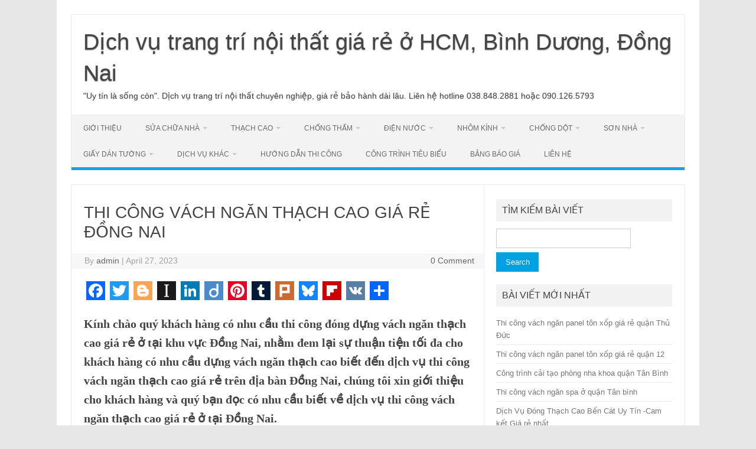

--- FILE ---
content_type: text/html; charset=UTF-8
request_url: https://lamthachcaoohcm.com/thi-cong-vach-ngan-thach-cao-gia-re-dong-nai/
body_size: 18486
content:
<!DOCTYPE html>
<!--[if IE 7]><html class="ie ie7" lang="en-US">
<![endif]-->
<!--[if IE 8]><html class="ie ie8" lang="en-US">
<![endif]-->
<!--[if !(IE 7) | !(IE 8)  ]><!--><html lang="en-US">
<!--<![endif]--><head><script data-no-optimize="1">var litespeed_docref=sessionStorage.getItem("litespeed_docref");litespeed_docref&&(Object.defineProperty(document,"referrer",{get:function(){return litespeed_docref}}),sessionStorage.removeItem("litespeed_docref"));</script> <meta charset="UTF-8"><meta name="viewport" content="width=device-width, initial-scale=1"><link rel="profile" href="http://gmpg.org/xfn/11"><link rel="pingback" href="https://lamthachcaoohcm.com/xmlrpc.php" />
<!--[if lt IE 9]> <script src="https://lamthachcaoohcm.com/wp-content/themes/iconic-one/js/html5.js" type="text/javascript"></script> <![endif]--><meta name='robots' content='index, follow, max-image-preview:large, max-snippet:-1, max-video-preview:-1' /><title>THI CÔNG VÁCH NGĂN THẠCH CAO GIÁ RẺ ĐỒNG NAI</title><meta name="description" content="Kính chào quý khách hàng có nhu cầu thi công đóng dựng vách ngăn thạch cao giá rẻ ở tại khu vực Đồng Nai. Khách hàng vui lòng gọi 090.126.5793. hoặc 038.848.2881" /><link rel="canonical" href="https://lamthachcaoohcm.com/thi-cong-vach-ngan-thach-cao-gia-re-dong-nai/" /><meta property="og:locale" content="en_US" /><meta property="og:type" content="article" /><meta property="og:title" content="THI CÔNG VÁCH NGĂN THẠCH CAO GIÁ RẺ ĐỒNG NAI" /><meta property="og:description" content="Kính chào quý khách hàng có nhu cầu thi công đóng dựng vách ngăn thạch cao giá rẻ ở tại khu vực Đồng Nai. Khách hàng vui lòng gọi 090.126.5793. hoặc 038.848.2881" /><meta property="og:url" content="https://lamthachcaoohcm.com/thi-cong-vach-ngan-thach-cao-gia-re-dong-nai/" /><meta property="og:site_name" content="Dịch vụ trang trí nội thất giá rẻ ở HCM, Bình Dương, Đồng Nai" /><meta property="article:published_time" content="2023-04-27T01:39:49+00:00" /><meta property="og:image" content="https://lamthachcaoohcm.com/wp-content/uploads/2019/11/20191111_105649.jpg" /><meta property="og:image:width" content="4032" /><meta property="og:image:height" content="3024" /><meta property="og:image:type" content="image/jpeg" /><meta name="author" content="admin" /><meta name="twitter:card" content="summary_large_image" /><meta name="twitter:label1" content="Written by" /><meta name="twitter:data1" content="admin" /><meta name="twitter:label2" content="Est. reading time" /><meta name="twitter:data2" content="7 minutes" /> <script type="application/ld+json" class="yoast-schema-graph">{"@context":"https://schema.org","@graph":[{"@type":"Article","@id":"https://lamthachcaoohcm.com/thi-cong-vach-ngan-thach-cao-gia-re-dong-nai/#article","isPartOf":{"@id":"https://lamthachcaoohcm.com/thi-cong-vach-ngan-thach-cao-gia-re-dong-nai/"},"author":{"name":"admin","@id":"https://lamthachcaoohcm.com/#/schema/person/3afe3802cdb18f2e02bd02c4f6e1b1aa"},"headline":"THI CÔNG VÁCH NGĂN THẠCH CAO GIÁ RẺ ĐỒNG NAI","datePublished":"2023-04-27T01:39:49+00:00","mainEntityOfPage":{"@id":"https://lamthachcaoohcm.com/thi-cong-vach-ngan-thach-cao-gia-re-dong-nai/"},"wordCount":1465,"publisher":{"@id":"https://lamthachcaoohcm.com/#/schema/person/3afe3802cdb18f2e02bd02c4f6e1b1aa"},"image":{"@id":"https://lamthachcaoohcm.com/thi-cong-vach-ngan-thach-cao-gia-re-dong-nai/#primaryimage"},"thumbnailUrl":"https://lamthachcaoohcm.com/wp-content/uploads/2019/11/20191111_105649-300x225.jpg","articleSection":["TỔNG HỢP"],"inLanguage":"en-US"},{"@type":"WebPage","@id":"https://lamthachcaoohcm.com/thi-cong-vach-ngan-thach-cao-gia-re-dong-nai/","url":"https://lamthachcaoohcm.com/thi-cong-vach-ngan-thach-cao-gia-re-dong-nai/","name":"THI CÔNG VÁCH NGĂN THẠCH CAO GIÁ RẺ ĐỒNG NAI","isPartOf":{"@id":"https://lamthachcaoohcm.com/#website"},"primaryImageOfPage":{"@id":"https://lamthachcaoohcm.com/thi-cong-vach-ngan-thach-cao-gia-re-dong-nai/#primaryimage"},"image":{"@id":"https://lamthachcaoohcm.com/thi-cong-vach-ngan-thach-cao-gia-re-dong-nai/#primaryimage"},"thumbnailUrl":"https://lamthachcaoohcm.com/wp-content/uploads/2019/11/20191111_105649-300x225.jpg","datePublished":"2023-04-27T01:39:49+00:00","description":"Kính chào quý khách hàng có nhu cầu thi công đóng dựng vách ngăn thạch cao giá rẻ ở tại khu vực Đồng Nai. Khách hàng vui lòng gọi 090.126.5793. hoặc 038.848.2881","breadcrumb":{"@id":"https://lamthachcaoohcm.com/thi-cong-vach-ngan-thach-cao-gia-re-dong-nai/#breadcrumb"},"inLanguage":"en-US","potentialAction":[{"@type":"ReadAction","target":["https://lamthachcaoohcm.com/thi-cong-vach-ngan-thach-cao-gia-re-dong-nai/"]}]},{"@type":"ImageObject","inLanguage":"en-US","@id":"https://lamthachcaoohcm.com/thi-cong-vach-ngan-thach-cao-gia-re-dong-nai/#primaryimage","url":"https://lamthachcaoohcm.com/wp-content/uploads/2019/11/20191111_105649.jpg","contentUrl":"https://lamthachcaoohcm.com/wp-content/uploads/2019/11/20191111_105649.jpg","width":4032,"height":3024,"caption":"vách ngăn thạch cao được dựng rất chuyên nghiệp và nhanh chóng chỉ với 2 tiếng đồng hồ đã gần xong như thế này đây"},{"@type":"BreadcrumbList","@id":"https://lamthachcaoohcm.com/thi-cong-vach-ngan-thach-cao-gia-re-dong-nai/#breadcrumb","itemListElement":[{"@type":"ListItem","position":1,"name":"Home","item":"https://lamthachcaoohcm.com/"},{"@type":"ListItem","position":2,"name":"THI CÔNG VÁCH NGĂN THẠCH CAO GIÁ RẺ ĐỒNG NAI"}]},{"@type":"WebSite","@id":"https://lamthachcaoohcm.com/#website","url":"https://lamthachcaoohcm.com/","name":"Trang trí xây dựng giá rẻ miền nam","description":"&quot;Uy tín là sống còn&quot;. Dịch vụ trang trí nội thất chuyên nghiệp, giá rẻ bảo hành dài lâu. Liên hệ hotline 038.848.2881 hoặc 090.126.5793","publisher":{"@id":"https://lamthachcaoohcm.com/#/schema/person/3afe3802cdb18f2e02bd02c4f6e1b1aa"},"potentialAction":[{"@type":"SearchAction","target":{"@type":"EntryPoint","urlTemplate":"https://lamthachcaoohcm.com/?s={search_term_string}"},"query-input":{"@type":"PropertyValueSpecification","valueRequired":true,"valueName":"search_term_string"}}],"inLanguage":"en-US"},{"@type":["Person","Organization"],"@id":"https://lamthachcaoohcm.com/#/schema/person/3afe3802cdb18f2e02bd02c4f6e1b1aa","name":"admin","image":{"@type":"ImageObject","inLanguage":"en-US","@id":"https://lamthachcaoohcm.com/#/schema/person/image/","url":"https://lamthachcaoohcm.com/wp-content/uploads/2022/04/tran-thach-cao-cho-phong-ngu-dang-thi-cong.jpg","contentUrl":"https://lamthachcaoohcm.com/wp-content/uploads/2022/04/tran-thach-cao-cho-phong-ngu-dang-thi-cong.jpg","width":4624,"height":2604,"caption":"admin"},"logo":{"@id":"https://lamthachcaoohcm.com/#/schema/person/image/"},"sameAs":["https://lamthachcaoohcm.com/"]}]}</script> <link rel='dns-prefetch' href='//static.addtoany.com' /><link rel='dns-prefetch' href='//fonts.googleapis.com' /><style id="litespeed-ucss">.wp-block-image>figure>a{display:inline-block}.wp-block-image img{box-sizing:border-box;height:auto;max-width:100%;vertical-align:bottom}.wp-block-image .aligncenter{display:table;margin-left:auto;margin-right:auto}.wp-block-image .aligncenter>figcaption{caption-side:bottom;display:table-caption}.wp-block-image :where(figcaption){margin-bottom:1em;margin-top:.5em}.wp-block-image figure{margin:0}ul{box-sizing:border-box}.entry-content{counter-reset:footnotes}:root{--wp--preset--font-size--normal:16px;--wp--preset--font-size--huge:42px}.aligncenter{clear:both}.screen-reader-text:focus{display:block;width:auto}html :where(img[class*=wp-image-]){height:auto;max-width:100%}:where(figure){margin:0 0 1em}body,html,img{margin:0;padding:0;vertical-align:baseline}body,html{border:0}a,article,aside,div,em,figcaption,figure,footer,form,h1,h2,h3,h4,h5,header,label,li,nav,p,span,strong,ul{margin:0;padding:0;border:0;font-size:100%;vertical-align:baseline}img{font-size:100%}body{line-height:1;font-size:14px;font-family:"Ubuntu",Helvetica,Arial,sans-serif;text-rendering:optimizeLegibility;color:#444}ul{list-style:none}.clear:after,.wrapper:after,h1,h2,h3,h4,h5{clear:both}html{overflow-y:scroll;-webkit-text-size-adjust:100%;-ms-text-size-adjust:100%;font-size:90.5%}a:focus{outline:1px dotted #c1c1c1}.nav-menu a:focus{outline:0}article,aside,figcaption,figure,footer,header,nav{display:block}.io-title-description{display:inline-block;padding:20px;float:none}.io-title-description a{font-size:38px;font-weight:400;line-height:1.4;text-shadow:.1px 1px 2px #888}.io-title-description .site-description:hover,.io-title-description a:hover{color:#111;text-decoration:none}.io-title-description .site-description{font-weight:400;line-height:1.7;font-size:14px;text-shadow:.1px 1px 2px #ccc}img{border:0;-ms-interpolation-mode:bicubic}.clear:after,.clear:before,.wrapper:after,.wrapper:before{display:table;content:""}.wrapper{border:1px solid #e9e9e9}button,input{border:1px solid #ccc;border-radius:0;font-family:inherit;margin-right:0;margin-bottom:7px;padding:8px 10px;line-height:normal}#searchsubmit{background:#00a1e0;border:1px solid #00a1e0;color:#fff;min-width:24%}input[type=submit]{-webkit-appearance:none}.entry-content img,.widget img{max-width:100%}img[class*=wp-image-]{height:auto}.aligncenter{display:block;margin-left:auto;margin-right:auto}.entry-content img,.widget img{margin-bottom:10px}.wp-caption{max-width:100%;padding:4px}.wp-caption .wp-caption-text{font-style:italic;font-size:12px;line-height:1.4;color:#666}.site-content nav{border:1px solid #ededed;background:#f9f9f9;clear:both;line-height:2;margin-bottom:28px;overflow:hidden;padding:2%}.io-title-description a,.nav-next>a,.nav-previous a,a{color:#444;text-decoration:none}.nav-previous{float:left;padding-bottom:7px;width:50%}.nav-next{float:right;text-align:right;width:50%}.nav-single+.comments-area{margin:48px 0}a{outline:0;color:#0b91ea}a:hover{color:#0776bb}.entry-content a,a:hover{text-decoration:underline}.screen-reader-text{border:0;clip:rect(1px,1px,1px,1px);clip-path:inset(50%);height:1px;margin:-1px;overflow:hidden;padding:0;position:absolute!important;width:1px;word-wrap:normal!important}.screen-reader-text:focus{background-color:#f1f1f1;border-radius:2px;box-shadow:0 0 2px 2px rgb(0 0 0/.6);clip:auto!important;clip-path:none;color:#444;font-size:14px;font-weight:700;height:auto;left:5px;line-height:normal;padding:14px 22px;text-decoration:none;top:5px;z-index:100000}.site{padding:0 24px;background-color:#fff}.site-content{margin:0 14px}.widget-area{margin-top:10px}.site-header{border-left:1px solid #e9e9e9;border-right:1px solid #e9e9e9;border-top:1px solid #e9e9e9;height:auto;margin-bottom:24px;text-align:left}.themonic-nav{text-align:center;float:left;width:100%}.themonic-nav li{font-size:12px;line-height:1.42857143;width:auto;transition:.3s ease 0s}.themonic-nav li:hover{display:inline-block;text-decoration:none;background:#16a1e7;width:auto}.themonic-nav li:hover>a{color:#fff}.themonic-nav li a{padding:0 20px}.site-content article,.widget-area .widget{word-wrap:break-word;-webkit-hyphens:auto;-moz-hyphens:auto;hyphens:auto}.widget-area .widget{margin-bottom:20px;line-height:1.4}.widget-area .widget-title{background:#f2f2f2;font-size:16px}.widget.widget_search{margin-bottom:14px}.widget-area .widget li,footer[role=contentinfo]{font-size:13px;line-height:1.646153846;border-bottom:1px solid #e9e9e9;padding:5px 0}.widget-area .widget p{margin-bottom:12px;padding:8px 10px}.widget-area .widget a{color:#757575;text-decoration:none;font-size:98%}.widget-area .widget a:hover{color:#4f5254}.widget-area #s{margin-right:-5px;width:69%}footer[role=contentinfo]{background:#f2f2f2;width:100%;border-top:1px solid #ededed;clear:both;font-size:14px;height:auto;line-height:2;margin-right:auto;margin-bottom:0;padding:24px 0}.entry-meta{clear:both}.entry-header{margin-bottom:20px}.entry-header .entry-title{font-size:28px;line-height:1.2;font-weight:400;margin-bottom:20px}.entry-meta a{color:#757575}.entry-meta a:hover{color:#333}.entry-content{line-height:1.7}.entry-content h2,.entry-content h3,.entry-content h4,.entry-content h5{margin:24px 0}.entry-content h2{font-size:18px;line-height:1.6}.entry-content h3{font-size:16px;line-height:1.8}.entry-content h4{font-size:14px;line-height:1.8}.entry-content h5{font-size:13px;line-height:1.8}.entry-content p{margin:20px 0;line-height:1.7}.site-content article{border-bottom:2px double #f3f3f3;margin-bottom:28px;padding-bottom:24px}footer.entry-meta{margin-top:24px;font-size:13px;line-height:1.846153846;color:#757575}.entry-meta>span a{color:#333;padding:2px;text-decoration:none}.widget_search label{display:block;font-size:13px;line-height:1.846153846}.below-title-meta{background:#f7f7f7;padding-bottom:26px;color:#a2a2a2;line-height:1.8;width:106.3%;margin-left:-3.1%}.below-title-meta a,.site-wordpress a{color:#666;text-decoration:none}.below-title-meta a:hover{color:#444}.adt{float:left;padding-left:22px}.adt-comment{float:right;padding-right:16px}.footercopy{padding-left:20px;float:left}.footercredit{float:right;padding-right:20px;margin-left:20px}.site-wordpress{color:#888;padding:10px 2px;float:right;font-size:13px}.wp-block-image figcaption{margin:0 auto 20px;color:#555;text-align:center;font-size:13px;letter-spacing:1px}.menu-toggle{display:block;margin:0}@media screen and (min-width:768px){.menu-toggle{display:none}.themonic-nav ul{display:flex}}@media screen and (max-width:768px){.themonic-nav{display:block;width:100%}.themonic-nav ul{display:none;list-style:none;margin:0;padding-left:0}.themonic-nav ul ul{box-shadow:0 3px 3px rgb(0 0 0/.2);float:left;position:absolute;top:100%;left:-999em;z-index:99999}.themonic-nav ul ul ul{left:-999em;top:0}.themonic-nav ul ul li:hover>ul{display:block;left:auto}.themonic-nav ul ul a{width:200px}.themonic-nav ul li:hover>ul{left:auto}.themonic-nav li{position:relative}.themonic-nav a{display:block;text-decoration:none}.site{padding:0}.site-header{text-align:center;height:auto;border:0;margin-bottom:0}.link-comments{display:none}.entry-header .entry-title{margin-top:20px}.wrapper{border:0}}@media screen and (max-width:1040px){#searchsubmit{margin-left:0}}@media screen and (max-width:420px){.site-header{height:auto;border:0}.entry-header .entry-title{font-size:20px}}@media screen and (min-width:768px){.site{margin:0 auto;max-width:1040px;padding-top:24px}.site-content{border-right:1px solid #f1f1f1;float:left;margin:0 1%;padding:30px 2%0 1%;width:63.2%}.widget-area{float:right;margin:24px 0;padding:0 2%0 0;width:28.7%}.themonic-nav ul.nav-menu{background:0 0#f3f3f3;border-bottom:5px solid #16a1e7;border-top:1px solid #ededed;display:inline-block!important;font-size:0;text-align:left;width:100%}.themonic-nav ul{margin:0;text-indent:0}.themonic-nav li,.themonic-nav li a{display:inline-block;text-decoration:none}.themonic-nav li a{border-bottom:0;color:#6a6a6a;line-height:3.692307692;padding:0 20px;text-transform:uppercase;white-space:nowrap;transition:.3s ease 0s}.themonic-nav li a:hover{color:#fff}.themonic-nav li{position:relative}.themonic-nav li ul{border-top:5px solid #fff0;display:none;margin:0;padding:0;position:absolute;top:100%;z-index:999}.themonic-nav li ul ul{top:0;left:100%;border-top:0}.themonic-nav ul li:hover>ul{border-left:0;display:block}.themonic-nav li ul li a{background:#efefef;border-bottom:1px solid #f9f9f9;display:block;font-size:11px;line-height:2.181818182;padding:8px 10px;width:160px;white-space:normal}.themonic-nav li ul li:hover a{background:#e9e9e9;color:#444}.themonic-nav li.menu-item-has-children>a:after{content:"";width:0;height:0;border-style:solid;border-width:4px 4px 2px;margin-left:5px;border-color:#c9c9c9 #fff0 #fff0;position:relative;display:inline-block}.entry-header .entry-title{font-size:28px;margin-bottom:20px}}@media screen and (min-width:960px){body{background-color:#e6e6e6}body .site{padding:24px 24px 0;margin-bottom:24px}}@media screen and (max-width:767px){label.iomenu{width:auto;display:block;margin-top:-26px}.iolines{width:30px;height:3px;background-color:#fff;margin:5px 0}.themonic-nav ul{position:absolute;width:100%;background:linear-gradient(90deg,rgb(100 102 105/96%)0,#5c6871 35%,rgb(69 79 76/97%) 100%)}button.menu-toggle:focus{outline:1px solid #333}.themonic-nav ul ul a{width:auto}.menu-item-has-children,.themonic-nav ul ul a{border-left:10px solid #333;border-right:10px solid #333}.themonic-nav li:hover{display:inline-block;text-decoration:none;background:#333;width:100%}button.menu-toggle{width:100%;background:#333;color:#fff;border:0;line-height:2}.themonic-nav li a{font-size:14px;padding:5px;border-bottom:1px solid #333;color:#fff;line-height:2}.site-header{margin-bottom:0}.themonic-nav{height:auto}.wrapper{width:100%}.io-title-description{margin:12px 0;padding:0}.themonic-nav{margin:20px 0}.widget-area #s{width:61%}}@media screen and (max-width:440px){.site{padding:0}.widget-area{padding:0 10px}.entry-header,.entry-header .entry-title{margin-bottom:10px}.footercopy,.footercredit{float:none;text-align:center}.footercopy{padding-right:20px}.footercredit{margin-left:0;margin-top:10px;padding:0 20px}.site-wordpress{width:100%;text-align:center}.below-title-meta{width:108.2%;margin-left:-4.1%}.io-title-description .site-description{padding:0 12px;display:inline-block}}@media print{body{background:0 0!important;color:#000;font-size:10pt}a{text-decoration:none}.entry-content img{border-radius:0;box-shadow:none}.site{clear:both!important;display:block!important;float:none!important;max-width:100%;position:relative!important}.site-header{margin-bottom:72px;text-align:left}#colophon,.site-content nav,.themonic-nav,.widget-area{display:none}.wrapper{border-top:none;box-shadow:none}.site-content{margin:0;width:auto}.entry-header .entry-title,.entry-title{font-size:21pt}footer.entry-meta,footer.entry-meta a{color:#444;font-size:10pt}}.addtoany_content{clear:both;margin:16px auto}.addtoany_list{display:inline;line-height:16px}.a2a_kit a:empty{display:none}.addtoany_list a{border:0;box-shadow:none;display:inline-block;font-size:16px;padding:0 4px;vertical-align:middle}.addtoany_list.a2a_kit_size_32 a{font-size:32px}.addtoany_list a:hover,.site .a2a_kit.addtoany_list a:focus{background:0 0;border:0;box-shadow:none}</style><style id='wp-block-image-inline-css' type='text/css'>.wp-block-image>a,.wp-block-image>figure>a{display:inline-block}.wp-block-image img{box-sizing:border-box;height:auto;max-width:100%;vertical-align:bottom}@media not (prefers-reduced-motion){.wp-block-image img.hide{visibility:hidden}.wp-block-image img.show{animation:show-content-image .4s}}.wp-block-image[style*=border-radius] img,.wp-block-image[style*=border-radius]>a{border-radius:inherit}.wp-block-image.has-custom-border img{box-sizing:border-box}.wp-block-image.aligncenter{text-align:center}.wp-block-image.alignfull>a,.wp-block-image.alignwide>a{width:100%}.wp-block-image.alignfull img,.wp-block-image.alignwide img{height:auto;width:100%}.wp-block-image .aligncenter,.wp-block-image .alignleft,.wp-block-image .alignright,.wp-block-image.aligncenter,.wp-block-image.alignleft,.wp-block-image.alignright{display:table}.wp-block-image .aligncenter>figcaption,.wp-block-image .alignleft>figcaption,.wp-block-image .alignright>figcaption,.wp-block-image.aligncenter>figcaption,.wp-block-image.alignleft>figcaption,.wp-block-image.alignright>figcaption{caption-side:bottom;display:table-caption}.wp-block-image .alignleft{float:left;margin:.5em 1em .5em 0}.wp-block-image .alignright{float:right;margin:.5em 0 .5em 1em}.wp-block-image .aligncenter{margin-left:auto;margin-right:auto}.wp-block-image :where(figcaption){margin-bottom:1em;margin-top:.5em}.wp-block-image.is-style-circle-mask img{border-radius:9999px}@supports ((-webkit-mask-image:none) or (mask-image:none)) or (-webkit-mask-image:none){.wp-block-image.is-style-circle-mask img{border-radius:0;-webkit-mask-image:url('data:image/svg+xml;utf8,<svg viewBox="0 0 100 100" xmlns="http://www.w3.org/2000/svg"><circle cx="50" cy="50" r="50"/></svg>');mask-image:url('data:image/svg+xml;utf8,<svg viewBox="0 0 100 100" xmlns="http://www.w3.org/2000/svg"><circle cx="50" cy="50" r="50"/></svg>');mask-mode:alpha;-webkit-mask-position:center;mask-position:center;-webkit-mask-repeat:no-repeat;mask-repeat:no-repeat;-webkit-mask-size:contain;mask-size:contain}}:root :where(.wp-block-image.is-style-rounded img,.wp-block-image .is-style-rounded img){border-radius:9999px}.wp-block-image figure{margin:0}.wp-lightbox-container{display:flex;flex-direction:column;position:relative}.wp-lightbox-container img{cursor:zoom-in}.wp-lightbox-container img:hover+button{opacity:1}.wp-lightbox-container button{align-items:center;backdrop-filter:blur(16px) saturate(180%);background-color:#5a5a5a40;border:none;border-radius:4px;cursor:zoom-in;display:flex;height:20px;justify-content:center;opacity:0;padding:0;position:absolute;right:16px;text-align:center;top:16px;width:20px;z-index:100}@media not (prefers-reduced-motion){.wp-lightbox-container button{transition:opacity .2s ease}}.wp-lightbox-container button:focus-visible{outline:3px auto #5a5a5a40;outline:3px auto -webkit-focus-ring-color;outline-offset:3px}.wp-lightbox-container button:hover{cursor:pointer;opacity:1}.wp-lightbox-container button:focus{opacity:1}.wp-lightbox-container button:focus,.wp-lightbox-container button:hover,.wp-lightbox-container button:not(:hover):not(:active):not(.has-background){background-color:#5a5a5a40;border:none}.wp-lightbox-overlay{box-sizing:border-box;cursor:zoom-out;height:100vh;left:0;overflow:hidden;position:fixed;top:0;visibility:hidden;width:100%;z-index:100000}.wp-lightbox-overlay .close-button{align-items:center;cursor:pointer;display:flex;justify-content:center;min-height:40px;min-width:40px;padding:0;position:absolute;right:calc(env(safe-area-inset-right) + 16px);top:calc(env(safe-area-inset-top) + 16px);z-index:5000000}.wp-lightbox-overlay .close-button:focus,.wp-lightbox-overlay .close-button:hover,.wp-lightbox-overlay .close-button:not(:hover):not(:active):not(.has-background){background:none;border:none}.wp-lightbox-overlay .lightbox-image-container{height:var(--wp--lightbox-container-height);left:50%;overflow:hidden;position:absolute;top:50%;transform:translate(-50%,-50%);transform-origin:top left;width:var(--wp--lightbox-container-width);z-index:9999999999}.wp-lightbox-overlay .wp-block-image{align-items:center;box-sizing:border-box;display:flex;height:100%;justify-content:center;margin:0;position:relative;transform-origin:0 0;width:100%;z-index:3000000}.wp-lightbox-overlay .wp-block-image img{height:var(--wp--lightbox-image-height);min-height:var(--wp--lightbox-image-height);min-width:var(--wp--lightbox-image-width);width:var(--wp--lightbox-image-width)}.wp-lightbox-overlay .wp-block-image figcaption{display:none}.wp-lightbox-overlay button{background:none;border:none}.wp-lightbox-overlay .scrim{background-color:#fff;height:100%;opacity:.9;position:absolute;width:100%;z-index:2000000}.wp-lightbox-overlay.active{visibility:visible}@media not (prefers-reduced-motion){.wp-lightbox-overlay.active{animation:turn-on-visibility .25s both}.wp-lightbox-overlay.active img{animation:turn-on-visibility .35s both}.wp-lightbox-overlay.show-closing-animation:not(.active){animation:turn-off-visibility .35s both}.wp-lightbox-overlay.show-closing-animation:not(.active) img{animation:turn-off-visibility .25s both}.wp-lightbox-overlay.zoom.active{animation:none;opacity:1;visibility:visible}.wp-lightbox-overlay.zoom.active .lightbox-image-container{animation:lightbox-zoom-in .4s}.wp-lightbox-overlay.zoom.active .lightbox-image-container img{animation:none}.wp-lightbox-overlay.zoom.active .scrim{animation:turn-on-visibility .4s forwards}.wp-lightbox-overlay.zoom.show-closing-animation:not(.active){animation:none}.wp-lightbox-overlay.zoom.show-closing-animation:not(.active) .lightbox-image-container{animation:lightbox-zoom-out .4s}.wp-lightbox-overlay.zoom.show-closing-animation:not(.active) .lightbox-image-container img{animation:none}.wp-lightbox-overlay.zoom.show-closing-animation:not(.active) .scrim{animation:turn-off-visibility .4s forwards}}@keyframes show-content-image{0%{visibility:hidden}99%{visibility:hidden}to{visibility:visible}}@keyframes turn-on-visibility{0%{opacity:0}to{opacity:1}}@keyframes turn-off-visibility{0%{opacity:1;visibility:visible}99%{opacity:0;visibility:visible}to{opacity:0;visibility:hidden}}@keyframes lightbox-zoom-in{0%{transform:translate(calc((-100vw + var(--wp--lightbox-scrollbar-width))/2 + var(--wp--lightbox-initial-left-position)),calc(-50vh + var(--wp--lightbox-initial-top-position))) scale(var(--wp--lightbox-scale))}to{transform:translate(-50%,-50%) scale(1)}}@keyframes lightbox-zoom-out{0%{transform:translate(-50%,-50%) scale(1);visibility:visible}99%{visibility:visible}to{transform:translate(calc((-100vw + var(--wp--lightbox-scrollbar-width))/2 + var(--wp--lightbox-initial-left-position)),calc(-50vh + var(--wp--lightbox-initial-top-position))) scale(var(--wp--lightbox-scale));visibility:hidden}}
/*# sourceURL=https://lamthachcaoohcm.com/wp-includes/blocks/image/style.min.css */</style> <script id="addtoany-core-js-before" type="litespeed/javascript">window.a2a_config=window.a2a_config||{};a2a_config.callbacks=[];a2a_config.overlays=[];a2a_config.templates={}</script> <script type="text/javascript" defer src="https://static.addtoany.com/menu/page.js" id="addtoany-core-js"></script> <script type="litespeed/javascript" data-src="https://lamthachcaoohcm.com/wp-includes/js/jquery/jquery.min.js" id="jquery-core-js"></script> <script type="litespeed/javascript">if(!window._buttonizer){window._buttonizer={}};var _buttonizer_page_data={"language":"en"};window._buttonizer.data={..._buttonizer_page_data,...window._buttonizer.data}</script><link rel="icon" href="https://lamthachcaoohcm.com/wp-content/uploads/2015/06/cropped-sua-chua-nha-o-hcm-e1511504100806-150x150.jpg" sizes="32x32" /><link rel="icon" href="https://lamthachcaoohcm.com/wp-content/uploads/2015/06/cropped-sua-chua-nha-o-hcm-e1511504100806-300x300.jpg" sizes="192x192" /><link rel="apple-touch-icon" href="https://lamthachcaoohcm.com/wp-content/uploads/2015/06/cropped-sua-chua-nha-o-hcm-e1511504100806-300x300.jpg" /><meta name="msapplication-TileImage" content="https://lamthachcaoohcm.com/wp-content/uploads/2015/06/cropped-sua-chua-nha-o-hcm-e1511504100806-300x300.jpg" /></head><body class="wp-singular post-template-default single single-post postid-5850 single-format-standard wp-theme-iconic-one custom-font-enabled single-author"><div id="page" class="site">
<a class="skip-link screen-reader-text" href="#main" title="Skip to content">Skip to content</a><header id="masthead" class="site-header" role="banner"><div class="io-title-description">
<a href="https://lamthachcaoohcm.com/" title="Dịch vụ trang trí nội thất giá rẻ ở HCM, Bình Dương, Đồng Nai" rel="home">Dịch vụ trang trí nội thất giá rẻ ở HCM, Bình Dương, Đồng Nai</a>
<br .../><div class="site-description">&quot;Uy tín là sống còn&quot;. Dịch vụ trang trí nội thất chuyên nghiệp, giá rẻ bảo hành dài lâu. Liên hệ hotline 038.848.2881 hoặc 090.126.5793</div></div><nav id="site-navigation" class="themonic-nav" role="navigation">
<button class="menu-toggle" aria-controls="menu-top" aria-expanded="false">Menu<label class="iomenu"><div class="iolines"></div><div class="iolines"></div><div class="iolines"></div>
</label></button><ul id="menu-top" class="nav-menu"><li id="menu-item-10388" class="menu-item menu-item-type-post_type menu-item-object-page menu-item-home menu-item-10388"><a href="https://lamthachcaoohcm.com/">GIỚI THIỆU</a></li><li id="menu-item-10418" class="menu-item menu-item-type-post_type menu-item-object-page menu-item-has-children menu-item-10418"><a href="https://lamthachcaoohcm.com/sua-chua-nha/">SỬA CHỮA NHÀ</a><ul class="sub-menu"><li id="menu-item-10425" class="menu-item menu-item-type-post_type menu-item-object-page menu-item-10425"><a href="https://lamthachcaoohcm.com/sua-chua-nha-o-tai-hcm/">SỬA CHỮA NHÀ Ở TẠI HCM</a></li><li id="menu-item-10420" class="menu-item menu-item-type-post_type menu-item-object-page menu-item-10420"><a href="https://lamthachcaoohcm.com/sua-chua-nha-o-tai-dong-nai/">SỬA CHỮA NHÀ Ở TẠI ĐỒNG NAI</a></li><li id="menu-item-10419" class="menu-item menu-item-type-post_type menu-item-object-page menu-item-10419"><a href="https://lamthachcaoohcm.com/sua-chua-nha-o-tai-binh-duong/">SỬA CHỮA NHÀ Ở TẠI BÌNH DƯƠNG</a></li></ul></li><li id="menu-item-10426" class="menu-item menu-item-type-post_type menu-item-object-page menu-item-has-children menu-item-10426"><a href="https://lamthachcaoohcm.com/thach-cao/">THẠCH CAO</a><ul class="sub-menu"><li id="menu-item-10410" class="menu-item menu-item-type-post_type menu-item-object-page menu-item-10410"><a href="https://lamthachcaoohcm.com/lam-thach-cao-o-hcm/">Làm thạch cao ở HCM</a></li><li id="menu-item-10408" class="menu-item menu-item-type-post_type menu-item-object-page menu-item-10408"><a href="https://lamthachcaoohcm.com/lam-thach-cao-o-binh-duong/">Làm Thạch Cao ở Bình Dương</a></li><li id="menu-item-10409" class="menu-item menu-item-type-post_type menu-item-object-page menu-item-10409"><a href="https://lamthachcaoohcm.com/lam-thach-cao-o-dong-nai/">Làm thạch cao ở Đồng Nai</a></li></ul></li><li id="menu-item-10395" class="menu-item menu-item-type-post_type menu-item-object-page menu-item-has-children menu-item-10395"><a href="https://lamthachcaoohcm.com/chong-tham/">CHỐNG THẤM</a><ul class="sub-menu"><li id="menu-item-10396" class="menu-item menu-item-type-post_type menu-item-object-page menu-item-10396"><a href="https://lamthachcaoohcm.com/chong-tham/chong-tham-nha-o-binh-duong/">CHỐNG THẤM NHÀ Ở BÌNH DƯƠNG</a></li><li id="menu-item-10397" class="menu-item menu-item-type-post_type menu-item-object-page menu-item-10397"><a href="https://lamthachcaoohcm.com/chong-tham/chong-tham-nha-o-dong-nai/">CHỐNG THẤM NHÀ Ở ĐỒNG NAI</a></li><li id="menu-item-10398" class="menu-item menu-item-type-post_type menu-item-object-page menu-item-10398"><a href="https://lamthachcaoohcm.com/chong-tham/chong-tham-nha-o-hcm/">CHỐNG THẤM NHÀ Ở HCM</a></li></ul></li><li id="menu-item-10400" class="menu-item menu-item-type-post_type menu-item-object-page menu-item-has-children menu-item-10400"><a href="https://lamthachcaoohcm.com/dien-nuoc/">ĐIỆN NƯỚC</a><ul class="sub-menu"><li id="menu-item-10401" class="menu-item menu-item-type-post_type menu-item-object-page menu-item-10401"><a href="https://lamthachcaoohcm.com/dien-nuoc/dien-nuoc-o-hcm/">ĐIỆN NƯỚC Ở HCM</a></li><li id="menu-item-10402" class="menu-item menu-item-type-post_type menu-item-object-page menu-item-10402"><a href="https://lamthachcaoohcm.com/dien-nuoc/dien-nuoc-o-binh-duong/">ĐIỆN NƯỚC Ở BÌNH DƯƠNG</a></li><li id="menu-item-10403" class="menu-item menu-item-type-post_type menu-item-object-page menu-item-10403"><a href="https://lamthachcaoohcm.com/dien-nuoc/dien-nuoc-o-dong-nai/">ĐIỆN NƯỚC Ở ĐỒNG NAI</a></li></ul></li><li id="menu-item-10427" class="menu-item menu-item-type-post_type menu-item-object-page menu-item-has-children menu-item-10427"><a href="https://lamthachcaoohcm.com/nhom-kinh/">NHÔM KÍNH</a><ul class="sub-menu"><li id="menu-item-10407" class="menu-item menu-item-type-post_type menu-item-object-page menu-item-10407"><a href="https://lamthachcaoohcm.com/lam-nhom-kinh-o-tai-hcm/">Làm nhôm kính ở tại HCM</a></li><li id="menu-item-10405" class="menu-item menu-item-type-post_type menu-item-object-page menu-item-10405"><a href="https://lamthachcaoohcm.com/lam-nhom-kinh-o-tai-binh-duong/">Làm nhôm kính ở tại Bình Dương</a></li><li id="menu-item-10406" class="menu-item menu-item-type-post_type menu-item-object-page menu-item-10406"><a href="https://lamthachcaoohcm.com/lam-nhom-kinh-o-tai-dong-nai/">Làm nhôm kính ở tại Đồng Nai</a></li></ul></li><li id="menu-item-10391" class="menu-item menu-item-type-post_type menu-item-object-page menu-item-has-children menu-item-10391"><a href="https://lamthachcaoohcm.com/chong-dot/">CHỐNG DỘT</a><ul class="sub-menu"><li id="menu-item-10393" class="menu-item menu-item-type-post_type menu-item-object-page menu-item-10393"><a href="https://lamthachcaoohcm.com/chong-dot/chong-dot-nha-o-hcm/">CHỐNG DỘT NHÀ Ở HCM</a></li><li id="menu-item-10394" class="menu-item menu-item-type-post_type menu-item-object-page menu-item-has-children menu-item-10394"><a href="https://lamthachcaoohcm.com/chong-dot-nha-o-dong-nai/">CHỐNG DỘT NHÀ Ở ĐỒNG NAI</a><ul class="sub-menu"><li id="menu-item-10392" class="menu-item menu-item-type-post_type menu-item-object-page menu-item-10392"><a href="https://lamthachcaoohcm.com/chong-dot/chong-dot-mai-ton-nha-nha-xuong-o-dong-nai/">CHỐNG DỘT MAI TÔN NHÀ, NHÀ XƯỞNG Ở ĐỒNG NAI</a></li></ul></li></ul></li><li id="menu-item-10414" class="menu-item menu-item-type-post_type menu-item-object-page menu-item-has-children menu-item-10414"><a href="https://lamthachcaoohcm.com/son-nha/">SƠN NHÀ</a><ul class="sub-menu"><li id="menu-item-10415" class="menu-item menu-item-type-post_type menu-item-object-page menu-item-10415"><a href="https://lamthachcaoohcm.com/son-nha-o-hcm/">SƠN NHÀ Ở HCM</a></li></ul></li><li id="menu-item-10431" class="menu-item menu-item-type-post_type menu-item-object-page menu-item-has-children menu-item-10431"><a href="https://lamthachcaoohcm.com/giay-dan-tuong/">GIẤY DÁN TƯỜNG</a><ul class="sub-menu"><li id="menu-item-10432" class="menu-item menu-item-type-post_type menu-item-object-page menu-item-10432"><a href="https://lamthachcaoohcm.com/giay-dan-tuong/giay-dan-tuong-o-hcm/">GIẤY DÁN TƯỜNG Ở HCM</a></li></ul></li><li id="menu-item-10428" class="menu-item menu-item-type-post_type menu-item-object-page menu-item-has-children menu-item-10428"><a href="https://lamthachcaoohcm.com/dich-vu-khac/">DỊCH VỤ KHÁC</a><ul class="sub-menu"><li id="menu-item-10416" class="menu-item menu-item-type-post_type menu-item-object-page menu-item-has-children menu-item-10416"><a href="https://lamthachcaoohcm.com/son-pu/">SƠN PU</a><ul class="sub-menu"><li id="menu-item-10417" class="menu-item menu-item-type-post_type menu-item-object-page menu-item-10417"><a href="https://lamthachcaoohcm.com/son-pu/son-pu-hcm/">SƠN PU HCM</a></li></ul></li><li id="menu-item-10412" class="menu-item menu-item-type-post_type menu-item-object-page menu-item-10412"><a href="https://lamthachcaoohcm.com/san-go-hcm/">SÀN GỖ GIÁ RẺ HCM</a></li><li id="menu-item-10421" class="menu-item menu-item-type-post_type menu-item-object-page menu-item-has-children menu-item-10421"><a href="https://lamthachcaoohcm.com/lop-mai-ton/">LỢP MÁI TÔN</a><ul class="sub-menu"><li id="menu-item-10422" class="menu-item menu-item-type-post_type menu-item-object-page menu-item-10422"><a href="https://lamthachcaoohcm.com/lop-mai-ton/lop-mai-ton-o-binh-duong/">LỢP MÁI TÔN Ở BÌNH DƯƠNG</a></li><li id="menu-item-10423" class="menu-item menu-item-type-post_type menu-item-object-page menu-item-10423"><a href="https://lamthachcaoohcm.com/lop-mai-ton/lop-mai-ton-o-dong-nai/">LỢP MÁI TÔN Ở ĐỒNG NAI</a></li><li id="menu-item-10424" class="menu-item menu-item-type-post_type menu-item-object-page menu-item-10424"><a href="https://lamthachcaoohcm.com/lop-mai-ton/lop-mai-ton-o-hcm/">LỢP MÁI TÔN Ở HCM</a></li></ul></li></ul></li><li id="menu-item-10404" class="menu-item menu-item-type-post_type menu-item-object-page menu-item-10404"><a href="https://lamthachcaoohcm.com/huong-dan-thi-cong/">HƯỚNG DẪN THI CÔNG</a></li><li id="menu-item-10399" class="menu-item menu-item-type-post_type menu-item-object-page menu-item-10399"><a href="https://lamthachcaoohcm.com/cong-trinh-tieu-bieu/">CÔNG TRÌNH TIÊU BIỂU</a></li><li id="menu-item-10430" class="menu-item menu-item-type-post_type menu-item-object-page menu-item-10430"><a href="https://lamthachcaoohcm.com/bang-bao-gia/">BẢNG BÁO GIÁ</a></li><li id="menu-item-10429" class="menu-item menu-item-type-post_type menu-item-object-page menu-item-10429"><a href="https://lamthachcaoohcm.com/lien-he/">LIÊN HỆ</a></li></ul></nav><div class="clear"></div></header><div id="main" class="wrapper"><div id="primary" class="site-content"><div id="content" role="main"><article id="post-5850" class="post-5850 post type-post status-publish format-standard hentry category-tong-hop"><header class="entry-header"><h1 class="entry-title">THI CÔNG VÁCH NGĂN THẠCH CAO GIÁ RẺ ĐỒNG NAI</h1><div class="below-title-meta"><div class="adt">
By        <span class="vcard author">
<span class="fn"><a href="https://lamthachcaoohcm.com/author/admin/" title="Posts by admin" rel="author">admin</a></span>
</span>
<span class="meta-sep">|</span>
<span class="date updated">April 27, 2023</span></div><div class="adt-comment">
<a class="link-comments" href="https://lamthachcaoohcm.com/thi-cong-vach-ngan-thach-cao-gia-re-dong-nai/#respond">0 Comment</a></div></div></header><div class="entry-content"><div class="addtoany_share_save_container addtoany_content addtoany_content_top"><div class="a2a_kit a2a_kit_size_32 addtoany_list" data-a2a-url="https://lamthachcaoohcm.com/thi-cong-vach-ngan-thach-cao-gia-re-dong-nai/" data-a2a-title="THI CÔNG VÁCH NGĂN THẠCH CAO GIÁ RẺ ĐỒNG NAI"><a class="a2a_button_facebook" href="https://www.addtoany.com/add_to/facebook?linkurl=https%3A%2F%2Flamthachcaoohcm.com%2Fthi-cong-vach-ngan-thach-cao-gia-re-dong-nai%2F&amp;linkname=THI%20C%C3%94NG%20V%C3%81CH%20NG%C4%82N%20TH%E1%BA%A0CH%20CAO%20GI%C3%81%20R%E1%BA%BA%20%C4%90%E1%BB%92NG%20NAI" title="Facebook" rel="nofollow noopener" target="_blank"></a><a class="a2a_button_twitter" href="https://www.addtoany.com/add_to/twitter?linkurl=https%3A%2F%2Flamthachcaoohcm.com%2Fthi-cong-vach-ngan-thach-cao-gia-re-dong-nai%2F&amp;linkname=THI%20C%C3%94NG%20V%C3%81CH%20NG%C4%82N%20TH%E1%BA%A0CH%20CAO%20GI%C3%81%20R%E1%BA%BA%20%C4%90%E1%BB%92NG%20NAI" title="Twitter" rel="nofollow noopener" target="_blank"></a><a class="a2a_button_blogger" href="https://www.addtoany.com/add_to/blogger?linkurl=https%3A%2F%2Flamthachcaoohcm.com%2Fthi-cong-vach-ngan-thach-cao-gia-re-dong-nai%2F&amp;linkname=THI%20C%C3%94NG%20V%C3%81CH%20NG%C4%82N%20TH%E1%BA%A0CH%20CAO%20GI%C3%81%20R%E1%BA%BA%20%C4%90%E1%BB%92NG%20NAI" title="Blogger" rel="nofollow noopener" target="_blank"></a><a class="a2a_button_instapaper" href="https://www.addtoany.com/add_to/instapaper?linkurl=https%3A%2F%2Flamthachcaoohcm.com%2Fthi-cong-vach-ngan-thach-cao-gia-re-dong-nai%2F&amp;linkname=THI%20C%C3%94NG%20V%C3%81CH%20NG%C4%82N%20TH%E1%BA%A0CH%20CAO%20GI%C3%81%20R%E1%BA%BA%20%C4%90%E1%BB%92NG%20NAI" title="Instapaper" rel="nofollow noopener" target="_blank"></a><a class="a2a_button_linkedin" href="https://www.addtoany.com/add_to/linkedin?linkurl=https%3A%2F%2Flamthachcaoohcm.com%2Fthi-cong-vach-ngan-thach-cao-gia-re-dong-nai%2F&amp;linkname=THI%20C%C3%94NG%20V%C3%81CH%20NG%C4%82N%20TH%E1%BA%A0CH%20CAO%20GI%C3%81%20R%E1%BA%BA%20%C4%90%E1%BB%92NG%20NAI" title="LinkedIn" rel="nofollow noopener" target="_blank"></a><a class="a2a_button_diigo" href="https://www.addtoany.com/add_to/diigo?linkurl=https%3A%2F%2Flamthachcaoohcm.com%2Fthi-cong-vach-ngan-thach-cao-gia-re-dong-nai%2F&amp;linkname=THI%20C%C3%94NG%20V%C3%81CH%20NG%C4%82N%20TH%E1%BA%A0CH%20CAO%20GI%C3%81%20R%E1%BA%BA%20%C4%90%E1%BB%92NG%20NAI" title="Diigo" rel="nofollow noopener" target="_blank"></a><a class="a2a_button_pinterest" href="https://www.addtoany.com/add_to/pinterest?linkurl=https%3A%2F%2Flamthachcaoohcm.com%2Fthi-cong-vach-ngan-thach-cao-gia-re-dong-nai%2F&amp;linkname=THI%20C%C3%94NG%20V%C3%81CH%20NG%C4%82N%20TH%E1%BA%A0CH%20CAO%20GI%C3%81%20R%E1%BA%BA%20%C4%90%E1%BB%92NG%20NAI" title="Pinterest" rel="nofollow noopener" target="_blank"></a><a class="a2a_button_tumblr" href="https://www.addtoany.com/add_to/tumblr?linkurl=https%3A%2F%2Flamthachcaoohcm.com%2Fthi-cong-vach-ngan-thach-cao-gia-re-dong-nai%2F&amp;linkname=THI%20C%C3%94NG%20V%C3%81CH%20NG%C4%82N%20TH%E1%BA%A0CH%20CAO%20GI%C3%81%20R%E1%BA%BA%20%C4%90%E1%BB%92NG%20NAI" title="Tumblr" rel="nofollow noopener" target="_blank"></a><a class="a2a_button_plurk" href="https://www.addtoany.com/add_to/plurk?linkurl=https%3A%2F%2Flamthachcaoohcm.com%2Fthi-cong-vach-ngan-thach-cao-gia-re-dong-nai%2F&amp;linkname=THI%20C%C3%94NG%20V%C3%81CH%20NG%C4%82N%20TH%E1%BA%A0CH%20CAO%20GI%C3%81%20R%E1%BA%BA%20%C4%90%E1%BB%92NG%20NAI" title="Plurk" rel="nofollow noopener" target="_blank"></a><a class="a2a_button_bluesky" href="https://www.addtoany.com/add_to/bluesky?linkurl=https%3A%2F%2Flamthachcaoohcm.com%2Fthi-cong-vach-ngan-thach-cao-gia-re-dong-nai%2F&amp;linkname=THI%20C%C3%94NG%20V%C3%81CH%20NG%C4%82N%20TH%E1%BA%A0CH%20CAO%20GI%C3%81%20R%E1%BA%BA%20%C4%90%E1%BB%92NG%20NAI" title="Bluesky" rel="nofollow noopener" target="_blank"></a><a class="a2a_button_flipboard" href="https://www.addtoany.com/add_to/flipboard?linkurl=https%3A%2F%2Flamthachcaoohcm.com%2Fthi-cong-vach-ngan-thach-cao-gia-re-dong-nai%2F&amp;linkname=THI%20C%C3%94NG%20V%C3%81CH%20NG%C4%82N%20TH%E1%BA%A0CH%20CAO%20GI%C3%81%20R%E1%BA%BA%20%C4%90%E1%BB%92NG%20NAI" title="Flipboard" rel="nofollow noopener" target="_blank"></a><a class="a2a_button_vk" href="https://www.addtoany.com/add_to/vk?linkurl=https%3A%2F%2Flamthachcaoohcm.com%2Fthi-cong-vach-ngan-thach-cao-gia-re-dong-nai%2F&amp;linkname=THI%20C%C3%94NG%20V%C3%81CH%20NG%C4%82N%20TH%E1%BA%A0CH%20CAO%20GI%C3%81%20R%E1%BA%BA%20%C4%90%E1%BB%92NG%20NAI" title="VK" rel="nofollow noopener" target="_blank"></a><a class="a2a_dd addtoany_share_save addtoany_share" href="https://www.addtoany.com/share"></a></div></div><h2><span style="font-family: 'times new roman', times, serif;font-size: 20px">Kính chào quý khách hàng có nhu cầu thi công đóng dựng vách ngăn thạch cao giá rẻ ở tại khu vực Đồng Nai, nhằm đem lại sự thuận tiện tối đa cho khách hàng có nhu cầu dựng vách ngăn thạch cao biết đến dịch vụ thi công vách ngăn thạch cao giá rẻ trên địa bàn Đồng Nai, chúng tôi xin giới thiệu cho khách hàng và quý bạn đọc có nhu cầu biết về dịch vụ thi công vách ngăn thạch cao giá rẻ ở tại Đồng Nai.</span></h2><h3><span style="font-family: 'times new roman', times, serif;font-size: 20px">Chúng tôi chuyên về lắp dựng vách ngăn thạch cao các kiểu như vách ngăn chống nóng, vách ngăn tiêu âm, cách âm, vách ngăn trang trí bằng thạch cao với giá thành rẻ, thi công nhanh chóng sau khi nhận được yêu cầu của khách hàng, lực lượng anh em thợ thi công vách ngăn thạch cao có tay nghề cao và áp dụng máy móc nên độ chính xác của vách ngăn thạch cao được đánh giá là rất chuẩn xác.</span></h3><div id="attachment_5463" style="width: 310px" class="wp-caption aligncenter"><img data-lazyloaded="1" src="[data-uri]" fetchpriority="high" decoding="async" aria-describedby="caption-attachment-5463" class="size-medium wp-image-5463" data-src="https://lamthachcaoohcm.com/wp-content/uploads/2019/11/20191111_105649-300x225.jpg.webp" alt="vách ngăn thạch cao được dựng rất chuyên nghiệp và nhanh chóng chỉ với 2 tiếng đồng hồ đã gần xong như thế này đây" width="300" height="225" data-srcset="https://lamthachcaoohcm.com/wp-content/uploads/2019/11/20191111_105649-300x225.jpg.webp 300w, https://lamthachcaoohcm.com/wp-content/uploads/2019/11/20191111_105649-768x576.jpg.webp 768w, https://lamthachcaoohcm.com/wp-content/uploads/2019/11/20191111_105649-1024x768.jpg.webp 1024w, https://lamthachcaoohcm.com/wp-content/uploads/2019/11/20191111_105649-660x495.jpg.webp 660w" data-sizes="(max-width: 300px) 100vw, 300px" /><p id="caption-attachment-5463" class="wp-caption-text"></span> <em><strong><span style="font-family: 'times new roman', times, serif;font-size: 20px">vách ngăn thạch cao được dựng rất chuyên nghiệp và nhanh chóng chỉ với 2 tiếng đồng hồ đã gần xong như thế này đây</span></strong></em></p></div><h4><span style="font-family: 'times new roman', times, serif;font-size: 20px">Rất nhiều công ty văn phòng lựa chọn vách ngăn thạch cao để sử dụng trong việc ngăn phòng cho sản xuất kinh doanh, với giá thành chi phí rẻ, thi công cực kỳ nhanh chóng nên chúng tôi cảm thấy đây là một dịch vụ đáng được quan tâm và cần phải được quảng bá cho khách hàng có nhu cầu tiếp cận thông tin về dịch vụ của chúng tôi được dễ dàng hơn.</span></h4><div id="attachment_5571" style="width: 310px" class="wp-caption aligncenter"><img data-lazyloaded="1" src="[data-uri]" decoding="async" aria-describedby="caption-attachment-5571" class="size-medium wp-image-5571" data-src="https://lamthachcaoohcm.com/wp-content/uploads/2019/11/thợ-lá-phông-thạch-cao-vách-ngăn-thạch-cao-đang-đóng-trần-300x155.jpg.webp" alt="vách ngăn thạch cao được đối tác yêu cầu dựng văn phòng với thời gian thi công rất nhanh nên không ảnh hưởng tới sản xuất của công ty" width="300" height="155" data-srcset="https://lamthachcaoohcm.com/wp-content/uploads/2019/11/thợ-lá-phông-thạch-cao-vách-ngăn-thạch-cao-đang-đóng-trần-300x155.jpg.webp 300w, https://lamthachcaoohcm.com/wp-content/uploads/2019/11/thợ-lá-phông-thạch-cao-vách-ngăn-thạch-cao-đang-đóng-trần-1024x530.jpg.webp 1024w, https://lamthachcaoohcm.com/wp-content/uploads/2019/11/thợ-lá-phông-thạch-cao-vách-ngăn-thạch-cao-đang-đóng-trần-768x397.jpg.webp 768w, https://lamthachcaoohcm.com/wp-content/uploads/2019/11/thợ-lá-phông-thạch-cao-vách-ngăn-thạch-cao-đang-đóng-trần-1536x794.jpg.webp 1536w, https://lamthachcaoohcm.com/wp-content/uploads/2019/11/thợ-lá-phông-thạch-cao-vách-ngăn-thạch-cao-đang-đóng-trần-2048x1059.jpg.webp 2048w, https://lamthachcaoohcm.com/wp-content/uploads/2019/11/thợ-lá-phông-thạch-cao-vách-ngăn-thạch-cao-đang-đóng-trần-660x341.jpg.webp 660w" data-sizes="(max-width: 300px) 100vw, 300px" /><p id="caption-attachment-5571" class="wp-caption-text"></span> <em><strong><span style="font-family: 'times new roman', times, serif;font-size: 20px">vách ngăn thạch cao được đối tác yêu cầu dựng văn phòng với thời gian thi công rất nhanh nên không ảnh hưởng tới sản xuất của công ty</span></strong></em></p></div><h4><span style="font-family: 'times new roman', times, serif;font-size: 20px">Thi công vách ngăn thạch cao được so sánh với xây tường truyền thống, vách ngăn nhôm kính, vách ngăn khác, sau cùng khách hàng vẫn theo tiêu chí rẻ, nhanh chóng, đáp ứng tất cả các nhu cầu đặt ra, có lẽ khách hàng khi tìm đến vách ngăn thạch cao đã có sự tìm hiểu rất kỹ càng.</span></h4><h5>Ở Đồng nai hiện tại, nhu cầu này càng ngày càng nhiều do các xí nghiệp công ty đang mở rộng việc kinh doanh sản xuất, chúng tôi luôn muốn tiếp cận khách hàng bằng uy tín chất lượng và sự chuyên nghiệp trong thi công vách ngăn thạch cao, chúng tôi tự hào đã thi công nhiều loại vách ngăn cho nhiều công ty lớn khác nhau, được đánh giá rất cao, được khách hàng lựa chọn là đối tác lâu dài trong quá trình mở rộng văn phòng, mở rộng thị trường có liên quan tới vách ngăn thạch cao ở tại khu vực Đồng Nai.</h5><p> </p><h3><span style="font-family: 'times new roman', times, serif;font-size: 14pt"><strong>Nếu bạn quan tâm và cần sự giúp đỡ hoặc có nhu cầu thật sự về sửa chữa nhà ở Bình Dương, Đồng Nai, HCM  xin vui lòng gọi qua số <span style="color: #ff0000">038.848.2881</span> hoặc <span style="color: #ff0000">090.126.5793</span> để được chúng tôi tư vấn cụ thể cho bạn. N</strong><strong>goài ra chúng tôi còn thực hiện công việc sửa chữa nhà ở những địa bàn sau có thể bạn quan tâm.</strong></span></h3><h2><span style="font-family: 'times new roman', times, serif;font-size: 14pt"><strong><a href="https://lamthachcaoohcm.com/sua-chua-nha-o-quan-1/" target="_blank" rel="noopener noreferrer">sửa chữa nhà ở tại quận 1</a>, <a href="https://lamthachcaoohcm.com/sua-chua-nha-o-quan-2/" target="_blank" rel="noopener noreferrer">sửa chữa nhà ở tại quận 2</a>, <a href="https://lamthachcaoohcm.com/sua-chua-nha-o-quan-3/" target="_blank" rel="noopener noreferrer">sửa chữa nhà ở tại quận 3</a>, <a href="https://lamthachcaoohcm.com/sua-chua-nha-o-quan-4/">sửa chữa nhà ở tại quận 4</a>, <a href="https://lamthachcaoohcm.com/sua-chua-nha-o-quan-5/">sửa chữa nhà ở tại quận 5</a>, <a href="https://lamthachcaoohcm.com/sua-chua-nha-o-quan-6/">sửa chữa nhà ở tại quận 6</a>, <a href="https://lamthachcaoohcm.com/sua-chua-nha-o-quan-7/">sửa chữa nhà ở tại quận 7</a>, <a href="https://lamthachcaoohcm.com/sua-chua-nha-o-quan-8/">sửa chữa nhà ở tại quận 8</a>, <a href="https://lamthachcaoohcm.com/sua-chua-nha-o-quan-9/">sửa chữa nhà ở tại quận 9</a>, <a href="https://lamthachcaoohcm.com/sua-chua-nha-o-quan-10/">sửa chữa nhà ở tại quận 10</a>, <a href="https://lamthachcaoohcm.com/sua-chua-nha-o-quan-11/">sửa chữa nhà ở tại quận 11</a>, <a href="https://lamthachcaoohcm.com/sua-chua-nha-o-quan-12/">sửa chữa nhà ở tại quận 12</a>, <a href="https://lamthachcaoohcm.com/sua-chua-nha-o-quan-thu-duc/">sửa chữa nhà ở tại quận thủ đức</a>, <a href="https://lamthachcaoohcm.com/sua-chua-nha-o-quan-binh-thanh/">sửa chữa nhà ở tại quận bình thạnh</a>, <a href="https://lamthachcaoohcm.com/sua-chua-nha-o-quan-go-vap">sửa chữa nhà ở tại quận gò vấp</a>, <a href="https://lamthachcaoohcm.com/sua-chua-nha-o-quan-tan-binh/">sửa chữa nhà ở tại quận tân bình</a>, <a href="https://lamthachcaoohcm.com/sua-chua-nha-o-quan-binh-tan/">sửa chữa nhà ở tại quận bình tân</a>, <a href="https://lamthachcaoohcm.com/sua-chua-nha-o-quan-tan-phu/">sửa chữa nhà ở tại quận tân phú</a>, <a href="https://lamthachcaoohcm.com/sua-chua-nha-o-quan-phu-nhuan/">sửa chữa nhà ở tại quận phú nhuận</a>, sửa chữa nhà ở tại nhà bè, sửa chữa nhà ở tại củ chi, sửa chữa nhà ở tại hóc môn, sửa chữa nhà ở tại bình chánh, sửa chữa nhà ở tại cần giờ</strong></span></h2><p><span style="font-family: 'times new roman', times, serif;font-size: 14pt">Ngoài ra chúng tôi còn sửa nhà ở  <a href="https://lamthachcaoohcm.com/sua-chua-nha-o-tai-dong-nai/">Đồng Nai</a></span></p><p><span style="font-family: 'times new roman', times, serif;font-size: 14pt">Ngay từ bây giờ hãy gọi ngay cho chúng tôi qua số <span style="color: #ff0000">038.848.2881</span> hoặc <span style="color: #ff0000">090.126.5793</span>. Chân thành cảm ơn</span></p><p><span style="font-size: 14pt">Trên đây là địa bàn chúng tôi nhận đóng, làm thạch cao ở HCM mà bạn có thể quan tâm</span></p><h2><span style="font-size: 14pt"><span style="font-family: 'times new roman', times, serif"><a href="https://lamthachcaoohcm.com/lam-thach-cao-o-quan-1/" target="_blank" rel="noopener noreferrer">làm thạch cao ở quận 1</a>, </span><span style="font-family: 'times new roman', times, serif"><a href="https://lamthachcaoohcm.com/lam-thach-cao-o-quan-2/" target="_blank" rel="noopener noreferrer">làm thạch cao ở quận 2</a>, </span><span style="font-family: 'times new roman', times, serif"><a href="https://lamthachcaoohcm.com/lam-thach-cao-o-quan-3/" target="_blank" rel="noopener noreferrer">làm thạch cao ở quận 3</a>, </span><span style="font-family: 'times new roman', times, serif"><a href="https://lamthachcaoohcm.com/lam-thach-cao-o-quan-4/" target="_blank" rel="noopener noreferrer">làm thạch cao ở quận 4</a>,</span><span style="font-family: 'times new roman', times, serif"> <a href="https://lamthachcaoohcm.com/lam-thach-cao-o-quan-5/" target="_blank" rel="noopener noreferrer">làm thạch cao ở quận 5</a>, </span><span style="font-family: 'times new roman', times, serif"><a href="https://lamthachcaoohcm.com/lam-thach-cao-o-quan-6/" target="_blank" rel="noopener noreferrer">làm thạch cao ở quận 6</a>, </span><span style="font-family: 'times new roman', times, serif"><a href="https://lamthachcaoohcm.com/lam-thach-cao-o-quan-7/" target="_blank" rel="noopener noreferrer">làm thạch cao ở quận 7</a>, </span><span style="font-family: 'times new roman', times, serif"><a href="https://lamthachcaoohcm.com/lam-thach-cao-o-quan-8/" target="_blank" rel="noopener noreferrer">làm thạch cao ở quận 8</a>, </span><span style="font-family: 'times new roman', times, serif"><a href="https://lamthachcaoohcm.com/lam-thach-cao-o-quan-9/" target="_blank" rel="noopener noreferrer">làm thạch cao ở quận 9</a>, </span><span style="font-family: 'times new roman', times, serif"><a href="https://lamthachcaoohcm.com/lam-thach-cao-o-quan-10/" target="_blank" rel="noopener noreferrer">làm thạch cao ở quận 10</a>, </span><span style="font-family: 'times new roman', times, serif"><a href="https://lamthachcaoohcm.com/lam-thach-cao-o-quan-11/" target="_blank" rel="noopener noreferrer">làm thạch cao ở quận 11</a>, </span><span style="font-family: 'times new roman', times, serif"><a href="https://lamthachcaoohcm.com/lam-thach-cao-o-quan-12/" target="_blank" rel="noopener noreferrer">làm thạch cao ở quận 12</a>, </span><span style="font-family: 'times new roman', times, serif"><a href="https://lamthachcaoohcm.com/lam-thach-cao-o-quan-thu-duc/" target="_blank" rel="noopener noreferrer">làm thạch cao ở quận thủ đức</a>, </span><span style="font-family: 'times new roman', times, serif"> <a href="https://lamthachcaoohcm.com/lam-thach-cao-o-quan-binh-thanh/" target="_blank" rel="noopener noreferrer">làm thạch cao ở quận bình thạnh</a>, </span><span style="font-family: 'times new roman', times, serif"><a href="https://lamthachcaoohcm.com/lam-thach-cao-o-quan-go-vap/" target="_blank" rel="noopener noreferrer">làm thạch cao ở quận gò vấp</a>, </span><span style="font-family: 'times new roman', times, serif"> <a href="https://lamthachcaoohcm.com/lam-thach-cao-o-quan-tan-binh/" target="_blank" rel="noopener noreferrer">làm thạch cao ở quận tân bình</a> , </span><span style="font-family: 'times new roman', times, serif"><a href="https://lamthachcaoohcm.com/lam-thach-cao-o-quan-binh-tan/" target="_blank" rel="noopener noreferrer">làm thạch cao ở quận bình tân</a>, </span><span style="font-family: 'times new roman', times, serif"><a href="https://lamthachcaoohcm.com/lam-thach-cao-o-quan-tan-phu/" target="_blank" rel="noopener noreferrer">làm thạch cao ở quận tân phú</a>, </span><span style="font-family: 'times new roman', times, serif"><a href="https://lamthachcaoohcm.com/lam-thach-cao-o-quan-phu-nhuan/" target="_blank" rel="noopener noreferrer">làm thạch cao ở quận phú nhuận</a>, </span><span style="font-family: 'times new roman', times, serif"><a href="https://lamthachcaoohcm.com/lam-thach-cao-o-nha-be/" target="_blank" rel="noopener noreferrer">làm thạch cao ở nhà bè</a>, </span><span style="font-family: 'times new roman', times, serif"><a href="https://lamthachcaoohcm.com/lam-thach-cao-o-hoc-mon/" target="_blank" rel="noopener noreferrer">làm thạch cao ở hóc môn</a>, </span><span style="font-family: 'times new roman', times, serif"><a href="https://lamthachcaoohcm.com/lam-thach-cao-o-binh-chanh/" target="_blank" rel="noopener noreferrer">làm thạch cao ở bình chánh</a>, </span><span style="font-family: 'times new roman', times, serif"><a href="https://lamthachcaoohcm.com/lam-thach-cao-o-cu-chi/" target="_blank" rel="noopener noreferrer">làm thạch cao ở củ chi</a>, </span><span style="font-family: 'times new roman', times, serif"><a href="https://lamthachcaoohcm.com/lam-thach-cao-o-can-gio/" target="_blank" rel="noopener noreferrer">làm thạch cao ở cần giờ</a></span></span></h2><p><span style="font-family: 'times new roman', times, serif;font-size: 14pt">Ngoài những hạng mục trên bạn còn có thể tìm kiếm các lĩnh vực cần liên quan tại Website của chúng tôi.</span></p><h2><span style="font-size: 14pt;font-family: 'times new roman', times, serif">Chúng tôi luôn đồng hành cùng bạn, luôn là đối tác tin cậy của bạn. Hãy gọi ngay cho chúng tôi qua số <span style="color: #ff0000">038.848.2881</span> hoặc <span style="color: #ff0000">090.126.5793 <span style="color: #333300"><span style="color: #000000">để được tư vấn cụ thể nhất. Trân trọng kính báo</span><strong>.</strong></span></span></span></h2></div><footer class="entry-meta">
<span>Category: <a href="https://lamthachcaoohcm.com/tong-hop/" rel="category tag">TỔNG HỢP</a></span>
<span></span></footer></article><nav class="nav-single"><div class="assistive-text">Post navigation</div>
<span class="nav-previous"><a href="https://lamthachcaoohcm.com/son-lai-nha-xuong-o-dong-nai/" rel="prev"><span class="meta-nav">&larr;</span> SƠN LẠI NHÀ XƯỞNG Ở ĐỒNG NAI</a></span>
<span class="nav-next"><a href="https://lamthachcaoohcm.com/sua-chua-tran-la-phong-thach-cao-quan-binh-tan/" rel="next">SỬA CHỮA TRẦN LÁ PHÔNG THẠCH CAO QUẬN BÌNH TÂN <span class="meta-nav">&rarr;</span></a></span></nav><div id="comments" class="comments-area"></div></div></div><div id="secondary" class="widget-area" role="complementary"><aside id="search-2" class="widget widget_search"><p class="widget-title">TÌM KIẾM BÀI VIẾT</p><form role="search" method="get" id="searchform" class="searchform" action="https://lamthachcaoohcm.com/"><div>
<label class="screen-reader-text" for="s">Search for:</label>
<input type="text" value="" name="s" id="s" />
<input type="submit" id="searchsubmit" value="Search" /></div></form></aside><aside id="recent-posts-2" class="widget widget_recent_entries"><p class="widget-title">BÀI VIẾT MỚI NHẤT</p><ul><li>
<a href="https://lamthachcaoohcm.com/thi-cong-vach-ngan-panel-ton-xop-gia-re-quan-thu-duc/">Thi công vách ngăn panel tôn xốp giá rẻ quận Thủ Đức</a></li><li>
<a href="https://lamthachcaoohcm.com/thi-cong-vach-ngan-panel-ton-xop-gia-re-quan-12/">Thi công vách ngăn panel tôn xốp giá rẻ quận 12</a></li><li>
<a href="https://lamthachcaoohcm.com/cong-trinh-cai-tao-phong-nha-khoa-quan-tan-binh/">Công trình cải tạo phòng nha khoa quận Tân Bình</a></li><li>
<a href="https://lamthachcaoohcm.com/thi-cong-vach-ngan-spa-o-quan-tan-binh/">Thi công vách ngăn spa ở quận Tân bình</a></li><li>
<a href="https://lamthachcaoohcm.com/dich-vu-dong-thach-cao-ben-cat-uy-tin-cam-ket-gia-re-nhat/">Dịch Vụ Đóng Thạch Cao Bến Cát Uy Tín -Cam kết Giá rẻ nhất</a></li><li>
<a href="https://lamthachcaoohcm.com/bang-gia-thi-cong-tran-vach-thach-cao-vinh-tuong/">Bảng giá thi công trần vách thạch cao Vĩnh tường</a></li><li>
<a href="https://lamthachcaoohcm.com/dich-vu-ngan-phong-gia-re-tiet-kiem-nhat-o-binh-duong/">Dịch vụ ngăn phòng giá rẻ tiết kiệm nhất ở Bình Dương</a></li><li>
<a href="https://lamthachcaoohcm.com/quy-trinh-thuc-hien-dong-vach-ngan-chuyen-nghiep-nhat-ban-nen-biet/">Quy trình thực hiện đóng vách ngăn chuyên nghiệp nhất bạn nên biết</a></li><li>
<a href="https://lamthachcaoohcm.com/cong-cu-va-cach-thi-cong-tran-thach-cao-cho-tho-moi-tham-khao/">Công cụ và cách thi công trần thạch cao cho thợ mới tham khảo</a></li><li>
<a href="https://lamthachcaoohcm.com/cac-loai-vach-ngan-phong-re-pho-bien-nhat-hien-nay/">Các loại vách ngăn phòng rẻ phổ biến nhất hiện nay</a></li><li>
<a href="https://lamthachcaoohcm.com/cach-son-tran-nha-ma-khong-lam-ban-do-dac-trong-nha/">Cách sơn trần nhà mà không làm bẩn đồ đạc trong nhà</a></li><li>
<a href="https://lamthachcaoohcm.com/tran-nha-ve-sinh-bi-tham-va-cach-khac-phuc-nhanh-hieu-qua/">trần nhà vệ sinh bị thấm và cách khắc phục nhanh hiệu quả</a></li><li>
<a href="https://lamthachcaoohcm.com/cach-sua-tran-la-phong-thach-cao-don-gian-nhanh-nhat/">Cách sửa trần la phông thạch cao đơn giản nhanh nhất</a></li><li>
<a href="https://lamthachcaoohcm.com/thi-cong-dao-cong-trinh-tran-vach-thach-cao-quan-4/">Thi công dạo công trình trần vách thạch cao quận 4</a></li><li>
<a href="https://lamthachcaoohcm.com/thi-cong-cai-tao-nha-cho-khach-thu-dau-mot/">Thi công cải tạo nhà cho khách Thủ Dầu Một</a></li></ul></aside><aside id="block-3" class="widget widget_block widget_media_image"><div class="wp-block-image is-style-default"><figure class="aligncenter size-large is-resized"><a href="https://lamthachcaoohcm.com/wp-content/uploads/2022/01/sua-chua-nha-don-tet.jpg"><img data-lazyloaded="1" src="[data-uri]" loading="lazy" decoding="async" width="1024" height="577" data-src="https://lamthachcaoohcm.com/wp-content/uploads/2022/01/sua-chua-nha-don-tet-1024x577.jpg.webp" alt="Công trình được chúng tôi ép tiến độ giúp gia chủ kịp đón mùa xuân ấm áp" class="wp-image-7296" style="aspect-ratio:1.7790055248618784;width:424px;height:auto" data-srcset="https://lamthachcaoohcm.com/wp-content/uploads/2022/01/sua-chua-nha-don-tet-1024x577.jpg.webp 1024w, https://lamthachcaoohcm.com/wp-content/uploads/2022/01/sua-chua-nha-don-tet-300x169.jpg.webp 300w, https://lamthachcaoohcm.com/wp-content/uploads/2022/01/sua-chua-nha-don-tet-768x432.jpg.webp 768w, https://lamthachcaoohcm.com/wp-content/uploads/2022/01/sua-chua-nha-don-tet-1536x865.jpg.webp 1536w, https://lamthachcaoohcm.com/wp-content/uploads/2022/01/sua-chua-nha-don-tet-2048x1153.jpg.webp 2048w, https://lamthachcaoohcm.com/wp-content/uploads/2022/01/sua-chua-nha-don-tet-660x372.jpg.webp 660w" data-sizes="auto, (max-width: 1024px) 100vw, 1024px" /></a><figcaption class="wp-element-caption">Anh em đội sửa chữa cải tạo nhà giá rẻ đang đóng trần nhà, xem đây là công việc thân yêu</figcaption></figure></div></aside><aside id="wp_statistics_widget-7" class="widget widget_wp_statistics_widget"><p class="widget-title">SỐ NGƯỜI TRUY CẬP</p><ul><li><label>Online Visitors:&nbsp;</label>3</li><li><label>Today's Visitors:&nbsp;</label>42</li><li><label>Yesterday's Visitors:&nbsp;</label>95</li><li><label>Total Visitors:&nbsp;</label>34,124</li></ul></aside></div></div><footer id="colophon" role="contentinfo"><div class="site-info"><div class="footercopy">Website created by  Hoàng Xuân Châu</div><div class="footercredit">Công ty dịch vụ sửa chữa nhà tổng hợp giá rẻ. Khách hàng liên hệ 038.848.2881 hoặc 090.126.5793</div><div class="clear"></div></div></footer><div class="site-wordpress">
<a href="https://themonic.com/iconic-one/">Iconic One</a> Theme | Powered by <a href="https://wordpress.org">Wordpress</a></div><div class="clear"></div></div> <script type="speculationrules">{"prefetch":[{"source":"document","where":{"and":[{"href_matches":"/*"},{"not":{"href_matches":["/wp-*.php","/wp-admin/*","/wp-content/uploads/*","/wp-content/*","/wp-content/plugins/*","/wp-content/themes/iconic-one/*","/*\\?(.+)"]}},{"not":{"selector_matches":"a[rel~=\"nofollow\"]"}},{"not":{"selector_matches":".no-prefetch, .no-prefetch a"}}]},"eagerness":"conservative"}]}</script> <script type="litespeed/javascript">(function(n,t,c,d){if(t.getElementById(d)){return}var o=t.createElement('script');o.id=d;(o.async=!0),(o.src='https://cdn.buttonizer.io/embed.js'),(o.onload=function(){window.Buttonizer?window.Buttonizer.init(c):window.addEventListener('buttonizer_script_loaded',()=>window.Buttonizer.init(c))}),t.head.appendChild(o)})(window,document,'2588e925-edd5-471a-bf52-d1a97518a5c7','buttonizer_script')</script> <script id="wp-statistics-tracker-js-extra" type="litespeed/javascript">var WP_Statistics_Tracker_Object={"requestUrl":"https://lamthachcaoohcm.com/wp-json/wp-statistics/v2","ajaxUrl":"https://lamthachcaoohcm.com/wp-admin/admin-ajax.php","hitParams":{"wp_statistics_hit":1,"source_type":"post","source_id":5850,"search_query":"","signature":"1c604fbcc183273e4bf78613bd2a81f6","endpoint":"hit"},"option":{"dntEnabled":"","bypassAdBlockers":"","consentIntegration":{"name":null,"status":[]},"isPreview":!1,"userOnline":!1,"trackAnonymously":!1,"isWpConsentApiActive":!1,"consentLevel":""},"isLegacyEventLoaded":"","customEventAjaxUrl":"https://lamthachcaoohcm.com/wp-admin/admin-ajax.php?action=wp_statistics_custom_event&nonce=2739384dd3","onlineParams":{"wp_statistics_hit":1,"source_type":"post","source_id":5850,"search_query":"","signature":"1c604fbcc183273e4bf78613bd2a81f6","action":"wp_statistics_online_check"},"jsCheckTime":"60000"}</script> <script data-no-optimize="1">window.lazyLoadOptions=Object.assign({},{threshold:300},window.lazyLoadOptions||{});!function(t,e){"object"==typeof exports&&"undefined"!=typeof module?module.exports=e():"function"==typeof define&&define.amd?define(e):(t="undefined"!=typeof globalThis?globalThis:t||self).LazyLoad=e()}(this,function(){"use strict";function e(){return(e=Object.assign||function(t){for(var e=1;e<arguments.length;e++){var n,a=arguments[e];for(n in a)Object.prototype.hasOwnProperty.call(a,n)&&(t[n]=a[n])}return t}).apply(this,arguments)}function o(t){return e({},at,t)}function l(t,e){return t.getAttribute(gt+e)}function c(t){return l(t,vt)}function s(t,e){return function(t,e,n){e=gt+e;null!==n?t.setAttribute(e,n):t.removeAttribute(e)}(t,vt,e)}function i(t){return s(t,null),0}function r(t){return null===c(t)}function u(t){return c(t)===_t}function d(t,e,n,a){t&&(void 0===a?void 0===n?t(e):t(e,n):t(e,n,a))}function f(t,e){et?t.classList.add(e):t.className+=(t.className?" ":"")+e}function _(t,e){et?t.classList.remove(e):t.className=t.className.replace(new RegExp("(^|\\s+)"+e+"(\\s+|$)")," ").replace(/^\s+/,"").replace(/\s+$/,"")}function g(t){return t.llTempImage}function v(t,e){!e||(e=e._observer)&&e.unobserve(t)}function b(t,e){t&&(t.loadingCount+=e)}function p(t,e){t&&(t.toLoadCount=e)}function n(t){for(var e,n=[],a=0;e=t.children[a];a+=1)"SOURCE"===e.tagName&&n.push(e);return n}function h(t,e){(t=t.parentNode)&&"PICTURE"===t.tagName&&n(t).forEach(e)}function a(t,e){n(t).forEach(e)}function m(t){return!!t[lt]}function E(t){return t[lt]}function I(t){return delete t[lt]}function y(e,t){var n;m(e)||(n={},t.forEach(function(t){n[t]=e.getAttribute(t)}),e[lt]=n)}function L(a,t){var o;m(a)&&(o=E(a),t.forEach(function(t){var e,n;e=a,(t=o[n=t])?e.setAttribute(n,t):e.removeAttribute(n)}))}function k(t,e,n){f(t,e.class_loading),s(t,st),n&&(b(n,1),d(e.callback_loading,t,n))}function A(t,e,n){n&&t.setAttribute(e,n)}function O(t,e){A(t,rt,l(t,e.data_sizes)),A(t,it,l(t,e.data_srcset)),A(t,ot,l(t,e.data_src))}function w(t,e,n){var a=l(t,e.data_bg_multi),o=l(t,e.data_bg_multi_hidpi);(a=nt&&o?o:a)&&(t.style.backgroundImage=a,n=n,f(t=t,(e=e).class_applied),s(t,dt),n&&(e.unobserve_completed&&v(t,e),d(e.callback_applied,t,n)))}function x(t,e){!e||0<e.loadingCount||0<e.toLoadCount||d(t.callback_finish,e)}function M(t,e,n){t.addEventListener(e,n),t.llEvLisnrs[e]=n}function N(t){return!!t.llEvLisnrs}function z(t){if(N(t)){var e,n,a=t.llEvLisnrs;for(e in a){var o=a[e];n=e,o=o,t.removeEventListener(n,o)}delete t.llEvLisnrs}}function C(t,e,n){var a;delete t.llTempImage,b(n,-1),(a=n)&&--a.toLoadCount,_(t,e.class_loading),e.unobserve_completed&&v(t,n)}function R(i,r,c){var l=g(i)||i;N(l)||function(t,e,n){N(t)||(t.llEvLisnrs={});var a="VIDEO"===t.tagName?"loadeddata":"load";M(t,a,e),M(t,"error",n)}(l,function(t){var e,n,a,o;n=r,a=c,o=u(e=i),C(e,n,a),f(e,n.class_loaded),s(e,ut),d(n.callback_loaded,e,a),o||x(n,a),z(l)},function(t){var e,n,a,o;n=r,a=c,o=u(e=i),C(e,n,a),f(e,n.class_error),s(e,ft),d(n.callback_error,e,a),o||x(n,a),z(l)})}function T(t,e,n){var a,o,i,r,c;t.llTempImage=document.createElement("IMG"),R(t,e,n),m(c=t)||(c[lt]={backgroundImage:c.style.backgroundImage}),i=n,r=l(a=t,(o=e).data_bg),c=l(a,o.data_bg_hidpi),(r=nt&&c?c:r)&&(a.style.backgroundImage='url("'.concat(r,'")'),g(a).setAttribute(ot,r),k(a,o,i)),w(t,e,n)}function G(t,e,n){var a;R(t,e,n),a=e,e=n,(t=Et[(n=t).tagName])&&(t(n,a),k(n,a,e))}function D(t,e,n){var a;a=t,(-1<It.indexOf(a.tagName)?G:T)(t,e,n)}function S(t,e,n){var a;t.setAttribute("loading","lazy"),R(t,e,n),a=e,(e=Et[(n=t).tagName])&&e(n,a),s(t,_t)}function V(t){t.removeAttribute(ot),t.removeAttribute(it),t.removeAttribute(rt)}function j(t){h(t,function(t){L(t,mt)}),L(t,mt)}function F(t){var e;(e=yt[t.tagName])?e(t):m(e=t)&&(t=E(e),e.style.backgroundImage=t.backgroundImage)}function P(t,e){var n;F(t),n=e,r(e=t)||u(e)||(_(e,n.class_entered),_(e,n.class_exited),_(e,n.class_applied),_(e,n.class_loading),_(e,n.class_loaded),_(e,n.class_error)),i(t),I(t)}function U(t,e,n,a){var o;n.cancel_on_exit&&(c(t)!==st||"IMG"===t.tagName&&(z(t),h(o=t,function(t){V(t)}),V(o),j(t),_(t,n.class_loading),b(a,-1),i(t),d(n.callback_cancel,t,e,a)))}function $(t,e,n,a){var o,i,r=(i=t,0<=bt.indexOf(c(i)));s(t,"entered"),f(t,n.class_entered),_(t,n.class_exited),o=t,i=a,n.unobserve_entered&&v(o,i),d(n.callback_enter,t,e,a),r||D(t,n,a)}function q(t){return t.use_native&&"loading"in HTMLImageElement.prototype}function H(t,o,i){t.forEach(function(t){return(a=t).isIntersecting||0<a.intersectionRatio?$(t.target,t,o,i):(e=t.target,n=t,a=o,t=i,void(r(e)||(f(e,a.class_exited),U(e,n,a,t),d(a.callback_exit,e,n,t))));var e,n,a})}function B(e,n){var t;tt&&!q(e)&&(n._observer=new IntersectionObserver(function(t){H(t,e,n)},{root:(t=e).container===document?null:t.container,rootMargin:t.thresholds||t.threshold+"px"}))}function J(t){return Array.prototype.slice.call(t)}function K(t){return t.container.querySelectorAll(t.elements_selector)}function Q(t){return c(t)===ft}function W(t,e){return e=t||K(e),J(e).filter(r)}function X(e,t){var n;(n=K(e),J(n).filter(Q)).forEach(function(t){_(t,e.class_error),i(t)}),t.update()}function t(t,e){var n,a,t=o(t);this._settings=t,this.loadingCount=0,B(t,this),n=t,a=this,Y&&window.addEventListener("online",function(){X(n,a)}),this.update(e)}var Y="undefined"!=typeof window,Z=Y&&!("onscroll"in window)||"undefined"!=typeof navigator&&/(gle|ing|ro)bot|crawl|spider/i.test(navigator.userAgent),tt=Y&&"IntersectionObserver"in window,et=Y&&"classList"in document.createElement("p"),nt=Y&&1<window.devicePixelRatio,at={elements_selector:".lazy",container:Z||Y?document:null,threshold:300,thresholds:null,data_src:"src",data_srcset:"srcset",data_sizes:"sizes",data_bg:"bg",data_bg_hidpi:"bg-hidpi",data_bg_multi:"bg-multi",data_bg_multi_hidpi:"bg-multi-hidpi",data_poster:"poster",class_applied:"applied",class_loading:"litespeed-loading",class_loaded:"litespeed-loaded",class_error:"error",class_entered:"entered",class_exited:"exited",unobserve_completed:!0,unobserve_entered:!1,cancel_on_exit:!0,callback_enter:null,callback_exit:null,callback_applied:null,callback_loading:null,callback_loaded:null,callback_error:null,callback_finish:null,callback_cancel:null,use_native:!1},ot="src",it="srcset",rt="sizes",ct="poster",lt="llOriginalAttrs",st="loading",ut="loaded",dt="applied",ft="error",_t="native",gt="data-",vt="ll-status",bt=[st,ut,dt,ft],pt=[ot],ht=[ot,ct],mt=[ot,it,rt],Et={IMG:function(t,e){h(t,function(t){y(t,mt),O(t,e)}),y(t,mt),O(t,e)},IFRAME:function(t,e){y(t,pt),A(t,ot,l(t,e.data_src))},VIDEO:function(t,e){a(t,function(t){y(t,pt),A(t,ot,l(t,e.data_src))}),y(t,ht),A(t,ct,l(t,e.data_poster)),A(t,ot,l(t,e.data_src)),t.load()}},It=["IMG","IFRAME","VIDEO"],yt={IMG:j,IFRAME:function(t){L(t,pt)},VIDEO:function(t){a(t,function(t){L(t,pt)}),L(t,ht),t.load()}},Lt=["IMG","IFRAME","VIDEO"];return t.prototype={update:function(t){var e,n,a,o=this._settings,i=W(t,o);{if(p(this,i.length),!Z&&tt)return q(o)?(e=o,n=this,i.forEach(function(t){-1!==Lt.indexOf(t.tagName)&&S(t,e,n)}),void p(n,0)):(t=this._observer,o=i,t.disconnect(),a=t,void o.forEach(function(t){a.observe(t)}));this.loadAll(i)}},destroy:function(){this._observer&&this._observer.disconnect(),K(this._settings).forEach(function(t){I(t)}),delete this._observer,delete this._settings,delete this.loadingCount,delete this.toLoadCount},loadAll:function(t){var e=this,n=this._settings;W(t,n).forEach(function(t){v(t,e),D(t,n,e)})},restoreAll:function(){var e=this._settings;K(e).forEach(function(t){P(t,e)})}},t.load=function(t,e){e=o(e);D(t,e)},t.resetStatus=function(t){i(t)},t}),function(t,e){"use strict";function n(){e.body.classList.add("litespeed_lazyloaded")}function a(){console.log("[LiteSpeed] Start Lazy Load"),o=new LazyLoad(Object.assign({},t.lazyLoadOptions||{},{elements_selector:"[data-lazyloaded]",callback_finish:n})),i=function(){o.update()},t.MutationObserver&&new MutationObserver(i).observe(e.documentElement,{childList:!0,subtree:!0,attributes:!0})}var o,i;t.addEventListener?t.addEventListener("load",a,!1):t.attachEvent("onload",a)}(window,document);</script><script data-no-optimize="1">window.litespeed_ui_events=window.litespeed_ui_events||["mouseover","click","keydown","wheel","touchmove","touchstart"];var urlCreator=window.URL||window.webkitURL;function litespeed_load_delayed_js_force(){console.log("[LiteSpeed] Start Load JS Delayed"),litespeed_ui_events.forEach(e=>{window.removeEventListener(e,litespeed_load_delayed_js_force,{passive:!0})}),document.querySelectorAll("iframe[data-litespeed-src]").forEach(e=>{e.setAttribute("src",e.getAttribute("data-litespeed-src"))}),"loading"==document.readyState?window.addEventListener("DOMContentLoaded",litespeed_load_delayed_js):litespeed_load_delayed_js()}litespeed_ui_events.forEach(e=>{window.addEventListener(e,litespeed_load_delayed_js_force,{passive:!0})});async function litespeed_load_delayed_js(){let t=[];for(var d in document.querySelectorAll('script[type="litespeed/javascript"]').forEach(e=>{t.push(e)}),t)await new Promise(e=>litespeed_load_one(t[d],e));document.dispatchEvent(new Event("DOMContentLiteSpeedLoaded")),window.dispatchEvent(new Event("DOMContentLiteSpeedLoaded"))}function litespeed_load_one(t,e){console.log("[LiteSpeed] Load ",t);var d=document.createElement("script");d.addEventListener("load",e),d.addEventListener("error",e),t.getAttributeNames().forEach(e=>{"type"!=e&&d.setAttribute("data-src"==e?"src":e,t.getAttribute(e))});let a=!(d.type="text/javascript");!d.src&&t.textContent&&(d.src=litespeed_inline2src(t.textContent),a=!0),t.after(d),t.remove(),a&&e()}function litespeed_inline2src(t){try{var d=urlCreator.createObjectURL(new Blob([t.replace(/^(?:<!--)?(.*?)(?:-->)?$/gm,"$1")],{type:"text/javascript"}))}catch(e){d="data:text/javascript;base64,"+btoa(t.replace(/^(?:<!--)?(.*?)(?:-->)?$/gm,"$1"))}return d}</script><script data-no-optimize="1">var litespeed_vary=document.cookie.replace(/(?:(?:^|.*;\s*)_lscache_vary\s*\=\s*([^;]*).*$)|^.*$/,"");litespeed_vary||fetch("/wp-content/plugins/litespeed-cache/guest.vary.php",{method:"POST",cache:"no-cache",redirect:"follow"}).then(e=>e.json()).then(e=>{console.log(e),e.hasOwnProperty("reload")&&"yes"==e.reload&&(sessionStorage.setItem("litespeed_docref",document.referrer),window.location.reload(!0))});</script><script data-optimized="1" type="litespeed/javascript" data-src="https://lamthachcaoohcm.com/wp-content/litespeed/js/7984e8f286f38e95391c78c90a7fab44.js?ver=3d8df"></script></body></html>
<!-- Page optimized by LiteSpeed Cache @2026-01-31 07:53:51 -->

<!-- Page cached by LiteSpeed Cache 7.7 on 2026-01-31 07:53:50 -->
<!-- Guest Mode -->
<!-- QUIC.cloud UCSS loaded ✅ /ucss/cdcf542c1e59182d9d77a72618b04664.css -->